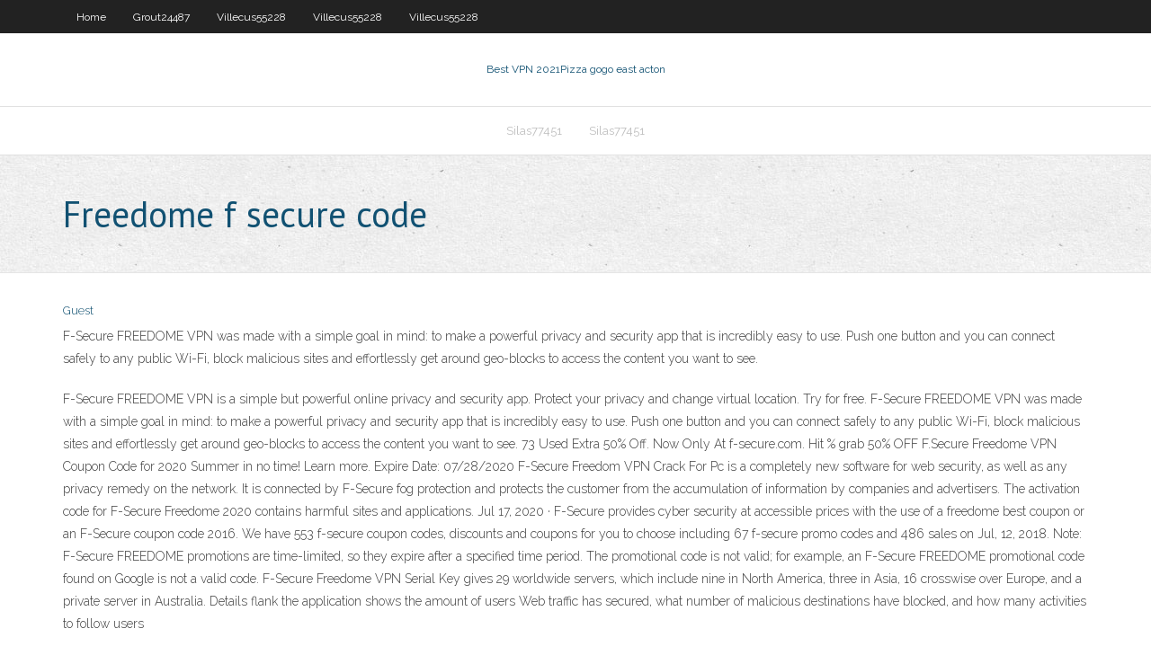

--- FILE ---
content_type: text/html; charset=utf-8
request_url: https://bestofvpnrggxs.netlify.app/silas77451ro/freedome-f-secure-code-dury
body_size: 3873
content:
<!DOCTYPE html><html class=" js flexbox flexboxlegacy canvas canvastext webgl no-touch geolocation postmessage no-websqldatabase indexeddb hashchange history draganddrop websockets rgba hsla multiplebgs backgroundsize borderimage borderradius boxshadow textshadow opacity cssanimations csscolumns cssgradients cssreflections csstransforms csstransforms3d csstransitions fontface generatedcontent video audio localstorage sessionstorage webworkers no-applicationcache svg inlinesvg smil svgclippaths"><head>
<meta charset="UTF-8">
<meta name="viewport" content="width=device-width">
<link rel="profile" href="//gmpg.org/xfn/11">
<!--[if lt IE 9]>

<![endif]-->
<title>Freedome f secure code ujqlc</title>
<link rel="dns-prefetch" href="//fonts.googleapis.com">
<link rel="dns-prefetch" href="//s.w.org">
<link rel="stylesheet" id="wp-block-library-css" href="https://bestofvpnrggxs.netlify.app/wp-includes/css/dist/block-library/style.min.css?ver=5.3" type="text/css" media="all">
<link rel="stylesheet" id="exblog-parent-style-css" href="https://bestofvpnrggxs.netlify.app/wp-content/themes/experon/style.css?ver=5.3" type="text/css" media="all">
<link rel="stylesheet" id="exblog-style-css" href="https://bestofvpnrggxs.netlify.app/wp-content/themes/exblog/style.css?ver=1.0.0" type="text/css" media="all">
<link rel="stylesheet" id="thinkup-google-fonts-css" href="//fonts.googleapis.com/css?family=PT+Sans%3A300%2C400%2C600%2C700%7CRaleway%3A300%2C400%2C600%2C700&amp;subset=latin%2Clatin-ext" type="text/css" media="all">
<link rel="stylesheet" id="prettyPhoto-css" href="https://bestofvpnrggxs.netlify.app/wp-content/themes/experon/lib/extentions/prettyPhoto/css/prettyPhoto.css?ver=3.1.6" type="text/css" media="all">
<link rel="stylesheet" id="thinkup-bootstrap-css" href="https://bestofvpnrggxs.netlify.app/wp-content/themes/experon/lib/extentions/bootstrap/css/bootstrap.min.css?ver=2.3.2" type="text/css" media="all">
<link rel="stylesheet" id="dashicons-css" href="https://bestofvpnrggxs.netlify.app/wp-includes/css/dashicons.min.css?ver=5.3" type="text/css" media="all">
<link rel="stylesheet" id="font-awesome-css" href="https://bestofvpnrggxs.netlify.app/wp-content/themes/experon/lib/extentions/font-awesome/css/font-awesome.min.css?ver=4.7.0" type="text/css" media="all">
<link rel="stylesheet" id="thinkup-shortcodes-css" href="https://bestofvpnrggxs.netlify.app/wp-content/themes/experon/styles/style-shortcodes.css?ver=1.3.10" type="text/css" media="all">
<link rel="stylesheet" id="thinkup-style-css" href="https://bestofvpnrggxs.netlify.app/wp-content/themes/exblog/style.css?ver=1.3.10" type="text/css" media="all">
<link rel="stylesheet" id="thinkup-responsive-css" href="https://bestofvpnrggxs.netlify.app/wp-content/themes/experon/styles/style-responsive.css?ver=1.3.10" type="text/css" media="all">


<meta name="generator" content="WordPress 5.3">

<!-- Start Of Script Generated by Author hReview Plugin 0.0.9.4 by authorhreview.com -->
<meta itemprop="name" content="https://bestofvpnrggxs.netlify.app/silas77451ro/freedome-f-secure-code-dury.html">
<meta itemprop="description" content="The specific amount of weight you will be able to shed depends on many different factors- but many people report improvements of over 9 kg in a matter of weeks. Of course, people that achieve such results are usually incorporating exercise and healthy eating habits into their routine, but we believe this supplement is a must-have for anyone who is serious about kicking their bodies into the next gear. The best place to buy pure Garcinia Cambogia is at the link shown on the top of this page.">
<meta itemprop="summary" content="The specific amount of weight you will be able to shed depends on many different factors- but many people report improvements of over 9 kg in a matter of weeks. Of course, people that achieve such results are usually incorporating exercise and healthy eating habits into their routine, but we believe this supplement is a must-have for anyone who is serious about kicking their bodies into the next gear. The best place to buy pure Garcinia Cambogia is at the link shown on the top of this page.">
<meta itemprop="ratingValue" content="5">
<meta itemprop="itemreviewed" content="Freedome f secure code">
<!-- End Of Script Generated by Author hReview Plugin 0.0.9.4 by authorhreview.com -->
</head>
<body class="archive category  category-17 layout-sidebar-none layout-responsive header-style1 blog-style1">
<div id="body-core" class="hfeed site">
	<header id="site-header">
	<div id="pre-header">
		<div class="wrap-safari">
		<div id="pre-header-core" class="main-navigation">
		<div id="pre-header-links-inner" class="header-links"><ul id="menu-top" class="menu"><li id="menu-item-100" class="menu-item menu-item-type-custom menu-item-object-custom menu-item-home menu-item-940"><a href="https://bestofvpnrggxs.netlify.app">Home</a></li><li id="menu-item-660" class="menu-item menu-item-type-custom menu-item-object-custom menu-item-home menu-item-100"><a href="https://bestofvpnrggxs.netlify.app/grout24487reza/">Grout24487</a></li><li id="menu-item-330" class="menu-item menu-item-type-custom menu-item-object-custom menu-item-home menu-item-100"><a href="https://bestofvpnrggxs.netlify.app/villecus55228kon/">Villecus55228</a></li><li id="menu-item-560" class="menu-item menu-item-type-custom menu-item-object-custom menu-item-home menu-item-100"><a href="https://bestofvpnrggxs.netlify.app/villecus55228kon/">Villecus55228</a></li><li id="menu-item-748" class="menu-item menu-item-type-custom menu-item-object-custom menu-item-home menu-item-100"><a href="https://bestofvpnrggxs.netlify.app/villecus55228kon/">Villecus55228</a></li></ul></div>			
		</div>
		</div>
		</div>
		<!-- #pre-header -->

		<div id="header">
		<div id="header-core">

			<div id="logo">
			<a rel="home" href="https://bestofvpnrggxs.netlify.app/"><span rel="home" class="site-title" title="Best VPN 2021">Best VPN 2021</span><span class="site-description" title="VPN 2021">Pizza gogo east acton</span></a></div>

			<div id="header-links" class="main-navigation">
			<div id="header-links-inner" class="header-links">
		<ul class="menu">
		<li></li><li id="menu-item-273" class="menu-item menu-item-type-custom menu-item-object-custom menu-item-home menu-item-100"><a href="https://bestofvpnrggxs.netlify.app/silas77451ro/">Silas77451</a></li><li id="menu-item-662" class="menu-item menu-item-type-custom menu-item-object-custom menu-item-home menu-item-100"><a href="https://bestofvpnrggxs.netlify.app/silas77451ro/">Silas77451</a></li></ul></div>
			</div>
			<!-- #header-links .main-navigation -->

			<div id="header-nav"><a class="btn-navbar" data-toggle="collapse" data-target=".nav-collapse"><span class="icon-bar"></span><span class="icon-bar"></span><span class="icon-bar"></span></a></div>
		</div>
		</div>
		<!-- #header -->
		
		<div id="intro" class="option1"><div class="wrap-safari"><div id="intro-core"><h1 class="page-title"><span>Freedome f secure code</span></h1></div></div></div>
	</header>
	<!-- header -->	
	<div id="content">
	<div id="content-core">

		<div id="main">
		<div id="main-core">
	<div id="container" class="masonry" style="position: relative; height: 1415.7px;">
		<div class="blog-grid element column-1 masonry-brick" style="position: absolute; left: 0px; top: 0px;">
		<header class="entry-header"><div class="entry-meta"><span class="author"><a href="https://bestofvpnrggxs.netlify.app/posts2.html" title="View all posts by Guest" rel="author">Guest</a></span></div><div class="clearboth"></div></header><!-- .entry-header -->
		<div class="entry-content">
<p>F-Secure FREEDOME VPN was made with a simple goal in mind: to make a powerful privacy and security app that is incredibly easy to use. Push one button and you can connect safely to any public Wi-Fi, block malicious sites and effortlessly get around geo-blocks to access the content you want to see. </p>
<p>F-Secure FREEDOME VPN is a simple but powerful online privacy and security app. Protect your privacy and change virtual location. Try for free.  F-Secure FREEDOME VPN was made with a simple goal in mind: to make a powerful privacy and security app that is incredibly easy to use. Push one button and you can connect safely to any public Wi-Fi, block malicious sites and effortlessly get around geo-blocks to access the content you want to see.  73 Used Extra 50% Off. Now Only At f-secure.com. Hit % grab 50% OFF F.Secure Freedome VPN Coupon Code for 2020 Summer in no time! Learn more. Expire Date: 07/28/2020  F-Secure Freedom VPN Crack For Pc is a completely new software for web security, as well as any privacy remedy on the network. It is connected by F-Secure fog protection and protects the customer from the accumulation of information by companies and advertisers. The activation code for F-Secure Freedome 2020 contains harmful sites and applications.  Jul 17, 2020 ·  F-Secure provides cyber security at accessible prices with the use of a freedome best coupon or an F-Secure coupon code 2016. We have 553 f-secure coupon codes, discounts and coupons for you to choose including 67 f-secure promo codes and 486 sales on Jul, 12, 2018.  Note: F-Secure FREEDOME promotions are time-limited, so they expire after a specified time period. The promotional code is not valid; for example, an F-Secure FREEDOME promotional code found on Google is not a valid code.  F-Secure Freedome VPN Serial Key gives 29 worldwide servers, which include nine in North America, three in Asia, 16 crosswise over Europe, and a private server in Australia. Details flank the application shows the amount of users Web traffic has secured, what number of malicious destinations have blocked, and how many activities to follow users  </p>
<h2>Copy the F-Secure discount code you want to use. Follow the link to F-Secure website, browse the products and add your chosen items to the shopping bag. At checkout and below the order summary, enter your F-Secure promo code into the promotion code box and click 'apply'. Your discount will be reflected in your order subtotal immediately! </h2>
<p>F-Secure Freedome is a great VPN service for mobile devices. You will encounter a very user-friendly environment, with smart solutions for the touch screen. It is worth investing to unlock a network of over 100 countries, but if you are left unsatisfied, you can still ask for a full refund within 30 days.  Copy the F-Secure discount code you want to use. Follow the link to F-Secure website, browse the products and add your chosen items to the shopping bag. At checkout and below the order summary, enter your F-Secure promo code into the promotion code box and click 'apply'. Your discount will be reflected in your order subtotal immediately! </p>
<h3>F-Secure Freedome VPN 2 Years. F-Secure Freedome VPN is an VPN application for Windows PC, Mac, Android, iOS with hight quality, it allows you to surf anonymously, internet safety, not allow a trace counter, prevent threats of attack from hackers and other malicious threats. </h3>
<p>F-Secure Freedome VPN 2 Years. F-Secure Freedome VPN is an VPN application for Windows PC, Mac, Android, iOS with hight quality, it allows you to surf anonymously, internet safety, not allow a trace counter, prevent threats of attack from hackers and other malicious threats.  F-Secure Freedome VPN 2.32.6293.0 Crack APK License Key &amp; PC Code. F-Secure Freedome VPN’s actual IP address is kept the businesses you visit. Not, in any case, your Internet proficient endeavor can realize what you do on the net. We do not log your movement. F-Secure Freedome VPN Code squares undesirable pariah following and harmful districts.  F-Secure Freedome VPN Free 3 Months Subscription [Windows, Mac, iOS, Android] Freedome is free to download and use for a week. After that, it is priced at $4.99 per month or $29.99 per yearly subscription. But as part of F-Secure’s promo offer, you can get F-Secure Freedome 3 Months Subscription for free. Get it now and Think Later. </p>
<ul><li></li><li></li><li></li><li></li><li></li><li></li><li></li><li></li><li></li><li></li><li></li><li></li><li></li><li></li><li></li></ul>
		</div><!-- .entry-content --><div class="clearboth"></div><!-- #post- -->
</div></div><div class="clearboth"></div>
<nav class="navigation pagination" role="navigation" aria-label="Записи">
		<h2 class="screen-reader-text">Stories</h2>
		<div class="nav-links"><span aria-current="page" class="page-numbers current">1</span>
<a class="page-numbers" href="https://bestofvpnrggxs.netlify.app/silas77451ro/">2</a>
<a class="next page-numbers" href="https://bestofvpnrggxs.netlify.app/posts1.php"><i class="fa fa-angle-right"></i></a></div>
	</nav>
</div><!-- #main-core -->
		</div><!-- #main -->
			</div>
	</div><!-- #content -->
	<footer>
		<div id="footer"><div id="footer-core" class="option2"><div id="footer-col1" class="widget-area one_half">		<aside class="widget widget_recent_entries">		<h3 class="footer-widget-title"><span>New Posts</span></h3>		<ul>
					<li>
					<a href="https://bestofvpnrggxs.netlify.app/silas77451ro/free-ip-protection-nese">Free ip protection</a>
					</li><li>
					<a href="https://bestofvpnrggxs.netlify.app/silas77451ro/grrr-torrent-ryg">Grrr torrent</a>
					</li><li>
					<a href="https://bestofvpnrggxs.netlify.app/silas77451ro/chromecast-linux-support-hofy">Chromecast linux support</a>
					</li><li>
					<a href="https://bestofvpnrggxs.netlify.app/grout24487reza/vpn-appliance-ipsec-451">Vpn appliance ipsec</a>
					</li><li>
					<a href="https://bestofvpnrggxs.netlify.app/grout24487reza/connecting-two-routers-to-one-modem-174">Connecting two routers to one modem</a>
					</li>
					</ul>
		</aside></div>
		<div id="footer-col2" class="widget-area last one_half"><aside class="widget widget_recent_entries"><h3 class="footer-widget-title"><span>Top Posts</span></h3>		<ul>
					<li>
					<a href="">Show search history in google</a>
					</li><li>
					<a href="">Dd wrt default ip address</a>
					</li><li>
					<a href="">Private internet access xbox one</a>
					</li><li>
					<a href="">Movie box slow download</a>
					</li><li>
					<a href="">Use utorrent</a>
					</li>
					</ul>
		</aside></div></div></div><!-- #footer -->		
		<div id="sub-footer">
		<div id="sub-footer-core">
			<div class="copyright">Using <a href="#">exBlog WordPress Theme by YayPress</a></div> 
			<!-- .copyright --><!-- #footer-menu -->
		</div>
		</div>
	</footer><!-- footer -->
</div><!-- #body-core -->










</body></html>